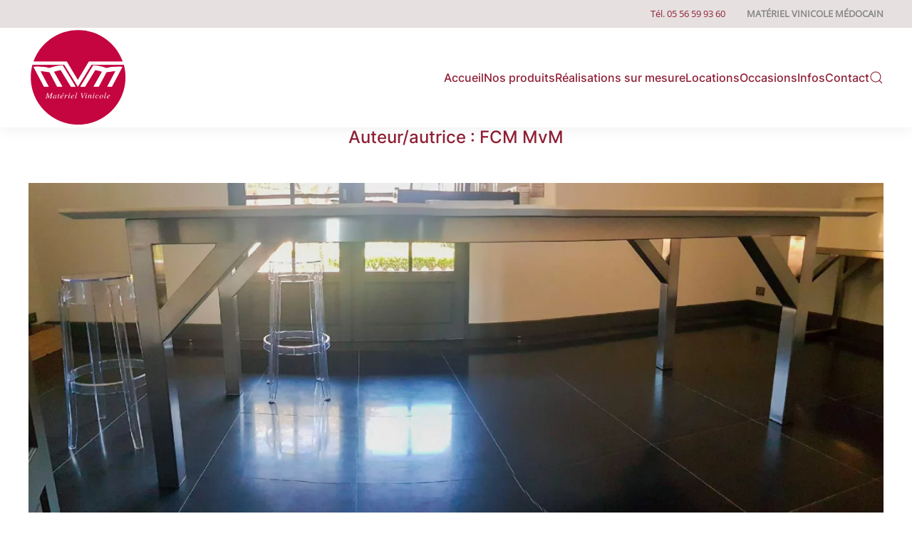

--- FILE ---
content_type: text/html; charset=UTF-8
request_url: https://mvm-materiel-vinicole.fr/author/fcm-mvm/
body_size: 11519
content:
<!DOCTYPE html>
<html lang="fr-FR">
    <head>
        <meta charset="UTF-8">
        <meta name="viewport" content="width=device-width, initial-scale=1">
        <link rel="icon" href="/wp-content/uploads/2022/02/favicon-mvm.png" sizes="any">
                <link rel="apple-touch-icon" href="/wp-content/uploads/2022/02/favicon-mvm.png">
                <meta name='robots' content='index, follow, max-image-preview:large, max-snippet:-1, max-video-preview:-1' />

	<!-- This site is optimized with the Yoast SEO plugin v26.8 - https://yoast.com/product/yoast-seo-wordpress/ -->
	<title>FCM MvM, auteur/autrice sur MVM - Matériel Vinicole Médocain - Chaudronnerie Inoxydable</title>
	<link rel="canonical" href="https://mvm-materiel-vinicole.fr/author/fcm-mvm/" />
	<meta property="og:locale" content="fr_FR" />
	<meta property="og:type" content="profile" />
	<meta property="og:title" content="FCM MvM, auteur/autrice sur MVM - Matériel Vinicole Médocain - Chaudronnerie Inoxydable" />
	<meta property="og:url" content="https://mvm-materiel-vinicole.fr/author/fcm-mvm/" />
	<meta property="og:site_name" content="MVM - Matériel Vinicole Médocain - Chaudronnerie Inoxydable" />
	<meta property="og:image" content="https://secure.gravatar.com/avatar/b0b3dba963fd725d0f3fc28ac76b63f2?s=500&d=mm&r=g" />
	<meta name="twitter:card" content="summary_large_image" />
	<script type="application/ld+json" class="yoast-schema-graph">{"@context":"https://schema.org","@graph":[{"@type":"ProfilePage","@id":"https://mvm-materiel-vinicole.fr/author/fcm-mvm/","url":"https://mvm-materiel-vinicole.fr/author/fcm-mvm/","name":"FCM MvM, auteur/autrice sur MVM - Matériel Vinicole Médocain - Chaudronnerie Inoxydable","isPartOf":{"@id":"https://mvm-materiel-vinicole.fr/#website"},"primaryImageOfPage":{"@id":"https://mvm-materiel-vinicole.fr/author/fcm-mvm/#primaryimage"},"image":{"@id":"https://mvm-materiel-vinicole.fr/author/fcm-mvm/#primaryimage"},"thumbnailUrl":"https://mvm-materiel-vinicole.fr/wp-content/uploads/2022/02/table-sur-mesure-mvm.jpg","breadcrumb":{"@id":"https://mvm-materiel-vinicole.fr/author/fcm-mvm/#breadcrumb"},"inLanguage":"fr-FR","potentialAction":[{"@type":"ReadAction","target":["https://mvm-materiel-vinicole.fr/author/fcm-mvm/"]}]},{"@type":"ImageObject","inLanguage":"fr-FR","@id":"https://mvm-materiel-vinicole.fr/author/fcm-mvm/#primaryimage","url":"https://mvm-materiel-vinicole.fr/wp-content/uploads/2022/02/table-sur-mesure-mvm.jpg","contentUrl":"https://mvm-materiel-vinicole.fr/wp-content/uploads/2022/02/table-sur-mesure-mvm.jpg","width":1990,"height":768},{"@type":"BreadcrumbList","@id":"https://mvm-materiel-vinicole.fr/author/fcm-mvm/#breadcrumb","itemListElement":[{"@type":"ListItem","position":1,"name":"Accueil","item":"https://mvm-materiel-vinicole.fr/"},{"@type":"ListItem","position":2,"name":"Archives pour FCM MvM"}]},{"@type":"WebSite","@id":"https://mvm-materiel-vinicole.fr/#website","url":"https://mvm-materiel-vinicole.fr/","name":"MVM - Matériel Vinicole Médocain - Chaudronnerie Inoxydable","description":"","publisher":{"@id":"https://mvm-materiel-vinicole.fr/#organization"},"potentialAction":[{"@type":"SearchAction","target":{"@type":"EntryPoint","urlTemplate":"https://mvm-materiel-vinicole.fr/?s={search_term_string}"},"query-input":{"@type":"PropertyValueSpecification","valueRequired":true,"valueName":"search_term_string"}}],"inLanguage":"fr-FR"},{"@type":"Organization","@id":"https://mvm-materiel-vinicole.fr/#organization","name":"mvm materiel vinicole","url":"https://mvm-materiel-vinicole.fr/","logo":{"@type":"ImageObject","inLanguage":"fr-FR","@id":"https://mvm-materiel-vinicole.fr/#/schema/logo/image/","url":"https://mvm-materiel-vinicole.fr/wp-content/uploads/2022/02/favicon-mvm.png","contentUrl":"https://mvm-materiel-vinicole.fr/wp-content/uploads/2022/02/favicon-mvm.png","width":272,"height":272,"caption":"mvm materiel vinicole"},"image":{"@id":"https://mvm-materiel-vinicole.fr/#/schema/logo/image/"}},{"@type":"Person","@id":"https://mvm-materiel-vinicole.fr/#/schema/person/9ff1259216345982c3b0552d1f7be985","name":"FCM MvM","sameAs":["https://fcm-graphic.fr/"],"mainEntityOfPage":{"@id":"https://mvm-materiel-vinicole.fr/author/fcm-mvm/"}}]}</script>
	<!-- / Yoast SEO plugin. -->


<link rel='dns-prefetch' href='//www.googletagmanager.com' />
<link rel="alternate" type="application/rss+xml" title="MVM - Matériel Vinicole Médocain - Chaudronnerie Inoxydable &raquo; Flux" href="https://mvm-materiel-vinicole.fr/feed/" />
<link rel="alternate" type="application/rss+xml" title="MVM - Matériel Vinicole Médocain - Chaudronnerie Inoxydable &raquo; Flux des commentaires" href="https://mvm-materiel-vinicole.fr/comments/feed/" />
<link rel="alternate" type="application/rss+xml" title="MVM - Matériel Vinicole Médocain - Chaudronnerie Inoxydable &raquo; Flux des articles écrits par FCM MvM" href="https://mvm-materiel-vinicole.fr/author/fcm-mvm/feed/" />
<style id='wp-img-auto-sizes-contain-inline-css' type='text/css'>
img:is([sizes=auto i],[sizes^="auto," i]){contain-intrinsic-size:3000px 1500px}
/*# sourceURL=wp-img-auto-sizes-contain-inline-css */
</style>
<style id='wp-emoji-styles-inline-css' type='text/css'>

	img.wp-smiley, img.emoji {
		display: inline !important;
		border: none !important;
		box-shadow: none !important;
		height: 1em !important;
		width: 1em !important;
		margin: 0 0.07em !important;
		vertical-align: -0.1em !important;
		background: none !important;
		padding: 0 !important;
	}
/*# sourceURL=wp-emoji-styles-inline-css */
</style>
<style id='wp-block-library-inline-css' type='text/css'>
:root{--wp-block-synced-color:#7a00df;--wp-block-synced-color--rgb:122,0,223;--wp-bound-block-color:var(--wp-block-synced-color);--wp-editor-canvas-background:#ddd;--wp-admin-theme-color:#007cba;--wp-admin-theme-color--rgb:0,124,186;--wp-admin-theme-color-darker-10:#006ba1;--wp-admin-theme-color-darker-10--rgb:0,107,160.5;--wp-admin-theme-color-darker-20:#005a87;--wp-admin-theme-color-darker-20--rgb:0,90,135;--wp-admin-border-width-focus:2px}@media (min-resolution:192dpi){:root{--wp-admin-border-width-focus:1.5px}}.wp-element-button{cursor:pointer}:root .has-very-light-gray-background-color{background-color:#eee}:root .has-very-dark-gray-background-color{background-color:#313131}:root .has-very-light-gray-color{color:#eee}:root .has-very-dark-gray-color{color:#313131}:root .has-vivid-green-cyan-to-vivid-cyan-blue-gradient-background{background:linear-gradient(135deg,#00d084,#0693e3)}:root .has-purple-crush-gradient-background{background:linear-gradient(135deg,#34e2e4,#4721fb 50%,#ab1dfe)}:root .has-hazy-dawn-gradient-background{background:linear-gradient(135deg,#faaca8,#dad0ec)}:root .has-subdued-olive-gradient-background{background:linear-gradient(135deg,#fafae1,#67a671)}:root .has-atomic-cream-gradient-background{background:linear-gradient(135deg,#fdd79a,#004a59)}:root .has-nightshade-gradient-background{background:linear-gradient(135deg,#330968,#31cdcf)}:root .has-midnight-gradient-background{background:linear-gradient(135deg,#020381,#2874fc)}:root{--wp--preset--font-size--normal:16px;--wp--preset--font-size--huge:42px}.has-regular-font-size{font-size:1em}.has-larger-font-size{font-size:2.625em}.has-normal-font-size{font-size:var(--wp--preset--font-size--normal)}.has-huge-font-size{font-size:var(--wp--preset--font-size--huge)}.has-text-align-center{text-align:center}.has-text-align-left{text-align:left}.has-text-align-right{text-align:right}.has-fit-text{white-space:nowrap!important}#end-resizable-editor-section{display:none}.aligncenter{clear:both}.items-justified-left{justify-content:flex-start}.items-justified-center{justify-content:center}.items-justified-right{justify-content:flex-end}.items-justified-space-between{justify-content:space-between}.screen-reader-text{border:0;clip-path:inset(50%);height:1px;margin:-1px;overflow:hidden;padding:0;position:absolute;width:1px;word-wrap:normal!important}.screen-reader-text:focus{background-color:#ddd;clip-path:none;color:#444;display:block;font-size:1em;height:auto;left:5px;line-height:normal;padding:15px 23px 14px;text-decoration:none;top:5px;width:auto;z-index:100000}html :where(.has-border-color){border-style:solid}html :where([style*=border-top-color]){border-top-style:solid}html :where([style*=border-right-color]){border-right-style:solid}html :where([style*=border-bottom-color]){border-bottom-style:solid}html :where([style*=border-left-color]){border-left-style:solid}html :where([style*=border-width]){border-style:solid}html :where([style*=border-top-width]){border-top-style:solid}html :where([style*=border-right-width]){border-right-style:solid}html :where([style*=border-bottom-width]){border-bottom-style:solid}html :where([style*=border-left-width]){border-left-style:solid}html :where(img[class*=wp-image-]){height:auto;max-width:100%}:where(figure){margin:0 0 1em}html :where(.is-position-sticky){--wp-admin--admin-bar--position-offset:var(--wp-admin--admin-bar--height,0px)}@media screen and (max-width:600px){html :where(.is-position-sticky){--wp-admin--admin-bar--position-offset:0px}}

/*# sourceURL=wp-block-library-inline-css */
</style><style id='global-styles-inline-css' type='text/css'>
:root{--wp--preset--aspect-ratio--square: 1;--wp--preset--aspect-ratio--4-3: 4/3;--wp--preset--aspect-ratio--3-4: 3/4;--wp--preset--aspect-ratio--3-2: 3/2;--wp--preset--aspect-ratio--2-3: 2/3;--wp--preset--aspect-ratio--16-9: 16/9;--wp--preset--aspect-ratio--9-16: 9/16;--wp--preset--color--black: #000000;--wp--preset--color--cyan-bluish-gray: #abb8c3;--wp--preset--color--white: #ffffff;--wp--preset--color--pale-pink: #f78da7;--wp--preset--color--vivid-red: #cf2e2e;--wp--preset--color--luminous-vivid-orange: #ff6900;--wp--preset--color--luminous-vivid-amber: #fcb900;--wp--preset--color--light-green-cyan: #7bdcb5;--wp--preset--color--vivid-green-cyan: #00d084;--wp--preset--color--pale-cyan-blue: #8ed1fc;--wp--preset--color--vivid-cyan-blue: #0693e3;--wp--preset--color--vivid-purple: #9b51e0;--wp--preset--gradient--vivid-cyan-blue-to-vivid-purple: linear-gradient(135deg,rgb(6,147,227) 0%,rgb(155,81,224) 100%);--wp--preset--gradient--light-green-cyan-to-vivid-green-cyan: linear-gradient(135deg,rgb(122,220,180) 0%,rgb(0,208,130) 100%);--wp--preset--gradient--luminous-vivid-amber-to-luminous-vivid-orange: linear-gradient(135deg,rgb(252,185,0) 0%,rgb(255,105,0) 100%);--wp--preset--gradient--luminous-vivid-orange-to-vivid-red: linear-gradient(135deg,rgb(255,105,0) 0%,rgb(207,46,46) 100%);--wp--preset--gradient--very-light-gray-to-cyan-bluish-gray: linear-gradient(135deg,rgb(238,238,238) 0%,rgb(169,184,195) 100%);--wp--preset--gradient--cool-to-warm-spectrum: linear-gradient(135deg,rgb(74,234,220) 0%,rgb(151,120,209) 20%,rgb(207,42,186) 40%,rgb(238,44,130) 60%,rgb(251,105,98) 80%,rgb(254,248,76) 100%);--wp--preset--gradient--blush-light-purple: linear-gradient(135deg,rgb(255,206,236) 0%,rgb(152,150,240) 100%);--wp--preset--gradient--blush-bordeaux: linear-gradient(135deg,rgb(254,205,165) 0%,rgb(254,45,45) 50%,rgb(107,0,62) 100%);--wp--preset--gradient--luminous-dusk: linear-gradient(135deg,rgb(255,203,112) 0%,rgb(199,81,192) 50%,rgb(65,88,208) 100%);--wp--preset--gradient--pale-ocean: linear-gradient(135deg,rgb(255,245,203) 0%,rgb(182,227,212) 50%,rgb(51,167,181) 100%);--wp--preset--gradient--electric-grass: linear-gradient(135deg,rgb(202,248,128) 0%,rgb(113,206,126) 100%);--wp--preset--gradient--midnight: linear-gradient(135deg,rgb(2,3,129) 0%,rgb(40,116,252) 100%);--wp--preset--font-size--small: 13px;--wp--preset--font-size--medium: 20px;--wp--preset--font-size--large: 36px;--wp--preset--font-size--x-large: 42px;--wp--preset--spacing--20: 0.44rem;--wp--preset--spacing--30: 0.67rem;--wp--preset--spacing--40: 1rem;--wp--preset--spacing--50: 1.5rem;--wp--preset--spacing--60: 2.25rem;--wp--preset--spacing--70: 3.38rem;--wp--preset--spacing--80: 5.06rem;--wp--preset--shadow--natural: 6px 6px 9px rgba(0, 0, 0, 0.2);--wp--preset--shadow--deep: 12px 12px 50px rgba(0, 0, 0, 0.4);--wp--preset--shadow--sharp: 6px 6px 0px rgba(0, 0, 0, 0.2);--wp--preset--shadow--outlined: 6px 6px 0px -3px rgb(255, 255, 255), 6px 6px rgb(0, 0, 0);--wp--preset--shadow--crisp: 6px 6px 0px rgb(0, 0, 0);}:where(.is-layout-flex){gap: 0.5em;}:where(.is-layout-grid){gap: 0.5em;}body .is-layout-flex{display: flex;}.is-layout-flex{flex-wrap: wrap;align-items: center;}.is-layout-flex > :is(*, div){margin: 0;}body .is-layout-grid{display: grid;}.is-layout-grid > :is(*, div){margin: 0;}:where(.wp-block-columns.is-layout-flex){gap: 2em;}:where(.wp-block-columns.is-layout-grid){gap: 2em;}:where(.wp-block-post-template.is-layout-flex){gap: 1.25em;}:where(.wp-block-post-template.is-layout-grid){gap: 1.25em;}.has-black-color{color: var(--wp--preset--color--black) !important;}.has-cyan-bluish-gray-color{color: var(--wp--preset--color--cyan-bluish-gray) !important;}.has-white-color{color: var(--wp--preset--color--white) !important;}.has-pale-pink-color{color: var(--wp--preset--color--pale-pink) !important;}.has-vivid-red-color{color: var(--wp--preset--color--vivid-red) !important;}.has-luminous-vivid-orange-color{color: var(--wp--preset--color--luminous-vivid-orange) !important;}.has-luminous-vivid-amber-color{color: var(--wp--preset--color--luminous-vivid-amber) !important;}.has-light-green-cyan-color{color: var(--wp--preset--color--light-green-cyan) !important;}.has-vivid-green-cyan-color{color: var(--wp--preset--color--vivid-green-cyan) !important;}.has-pale-cyan-blue-color{color: var(--wp--preset--color--pale-cyan-blue) !important;}.has-vivid-cyan-blue-color{color: var(--wp--preset--color--vivid-cyan-blue) !important;}.has-vivid-purple-color{color: var(--wp--preset--color--vivid-purple) !important;}.has-black-background-color{background-color: var(--wp--preset--color--black) !important;}.has-cyan-bluish-gray-background-color{background-color: var(--wp--preset--color--cyan-bluish-gray) !important;}.has-white-background-color{background-color: var(--wp--preset--color--white) !important;}.has-pale-pink-background-color{background-color: var(--wp--preset--color--pale-pink) !important;}.has-vivid-red-background-color{background-color: var(--wp--preset--color--vivid-red) !important;}.has-luminous-vivid-orange-background-color{background-color: var(--wp--preset--color--luminous-vivid-orange) !important;}.has-luminous-vivid-amber-background-color{background-color: var(--wp--preset--color--luminous-vivid-amber) !important;}.has-light-green-cyan-background-color{background-color: var(--wp--preset--color--light-green-cyan) !important;}.has-vivid-green-cyan-background-color{background-color: var(--wp--preset--color--vivid-green-cyan) !important;}.has-pale-cyan-blue-background-color{background-color: var(--wp--preset--color--pale-cyan-blue) !important;}.has-vivid-cyan-blue-background-color{background-color: var(--wp--preset--color--vivid-cyan-blue) !important;}.has-vivid-purple-background-color{background-color: var(--wp--preset--color--vivid-purple) !important;}.has-black-border-color{border-color: var(--wp--preset--color--black) !important;}.has-cyan-bluish-gray-border-color{border-color: var(--wp--preset--color--cyan-bluish-gray) !important;}.has-white-border-color{border-color: var(--wp--preset--color--white) !important;}.has-pale-pink-border-color{border-color: var(--wp--preset--color--pale-pink) !important;}.has-vivid-red-border-color{border-color: var(--wp--preset--color--vivid-red) !important;}.has-luminous-vivid-orange-border-color{border-color: var(--wp--preset--color--luminous-vivid-orange) !important;}.has-luminous-vivid-amber-border-color{border-color: var(--wp--preset--color--luminous-vivid-amber) !important;}.has-light-green-cyan-border-color{border-color: var(--wp--preset--color--light-green-cyan) !important;}.has-vivid-green-cyan-border-color{border-color: var(--wp--preset--color--vivid-green-cyan) !important;}.has-pale-cyan-blue-border-color{border-color: var(--wp--preset--color--pale-cyan-blue) !important;}.has-vivid-cyan-blue-border-color{border-color: var(--wp--preset--color--vivid-cyan-blue) !important;}.has-vivid-purple-border-color{border-color: var(--wp--preset--color--vivid-purple) !important;}.has-vivid-cyan-blue-to-vivid-purple-gradient-background{background: var(--wp--preset--gradient--vivid-cyan-blue-to-vivid-purple) !important;}.has-light-green-cyan-to-vivid-green-cyan-gradient-background{background: var(--wp--preset--gradient--light-green-cyan-to-vivid-green-cyan) !important;}.has-luminous-vivid-amber-to-luminous-vivid-orange-gradient-background{background: var(--wp--preset--gradient--luminous-vivid-amber-to-luminous-vivid-orange) !important;}.has-luminous-vivid-orange-to-vivid-red-gradient-background{background: var(--wp--preset--gradient--luminous-vivid-orange-to-vivid-red) !important;}.has-very-light-gray-to-cyan-bluish-gray-gradient-background{background: var(--wp--preset--gradient--very-light-gray-to-cyan-bluish-gray) !important;}.has-cool-to-warm-spectrum-gradient-background{background: var(--wp--preset--gradient--cool-to-warm-spectrum) !important;}.has-blush-light-purple-gradient-background{background: var(--wp--preset--gradient--blush-light-purple) !important;}.has-blush-bordeaux-gradient-background{background: var(--wp--preset--gradient--blush-bordeaux) !important;}.has-luminous-dusk-gradient-background{background: var(--wp--preset--gradient--luminous-dusk) !important;}.has-pale-ocean-gradient-background{background: var(--wp--preset--gradient--pale-ocean) !important;}.has-electric-grass-gradient-background{background: var(--wp--preset--gradient--electric-grass) !important;}.has-midnight-gradient-background{background: var(--wp--preset--gradient--midnight) !important;}.has-small-font-size{font-size: var(--wp--preset--font-size--small) !important;}.has-medium-font-size{font-size: var(--wp--preset--font-size--medium) !important;}.has-large-font-size{font-size: var(--wp--preset--font-size--large) !important;}.has-x-large-font-size{font-size: var(--wp--preset--font-size--x-large) !important;}
/*# sourceURL=global-styles-inline-css */
</style>

<style id='classic-theme-styles-inline-css' type='text/css'>
/*! This file is auto-generated */
.wp-block-button__link{color:#fff;background-color:#32373c;border-radius:9999px;box-shadow:none;text-decoration:none;padding:calc(.667em + 2px) calc(1.333em + 2px);font-size:1.125em}.wp-block-file__button{background:#32373c;color:#fff;text-decoration:none}
/*# sourceURL=/wp-includes/css/classic-themes.min.css */
</style>
<link href="https://mvm-materiel-vinicole.fr/wp-content/themes/yootheme/css/theme.1.css?ver=1753768194" rel="stylesheet">
<link href="https://mvm-materiel-vinicole.fr/wp-content/themes/yootheme/css/theme.update.css?ver=4.3.5" rel="stylesheet">
<script type="text/javascript" src="https://mvm-materiel-vinicole.fr/wp-includes/js/jquery/jquery.min.js?ver=3.7.1" id="jquery-core-js"></script>
<script type="text/javascript" src="https://mvm-materiel-vinicole.fr/wp-includes/js/jquery/jquery-migrate.min.js?ver=3.4.1" id="jquery-migrate-js"></script>
<script type="text/javascript" id="anc-6310-ajax-script-js-extra">
/* <![CDATA[ */
var anc_6310_ajax_object = {"anc_6310_ajax_url":"https://mvm-materiel-vinicole.fr/wp-admin/admin-ajax.php"};
//# sourceURL=anc-6310-ajax-script-js-extra
/* ]]> */
</script>
<script type="text/javascript" src="https://mvm-materiel-vinicole.fr/wp-content/plugins/animated-number-counters/assets/js/ajaxdata.js?ver=ec05f8f709d188da64e52ad86ada8737" id="anc-6310-ajax-script-js"></script>
<script type="text/javascript" src="https://mvm-materiel-vinicole.fr/wp-content/plugins/animated-number-counters/assets/js/jquery.counterup.js?ver=ec05f8f709d188da64e52ad86ada8737" id="anc-6310-counterup-js"></script>
<script type="text/javascript" src="https://mvm-materiel-vinicole.fr/wp-content/plugins/animated-number-counters/assets/js/anc-6310-output.js?ver=ec05f8f709d188da64e52ad86ada8737" id="anc-6310-output-js"></script>

<!-- Extrait de code de la balise Google (gtag.js) ajouté par Site Kit -->
<!-- Extrait Google Analytics ajouté par Site Kit -->
<script type="text/javascript" src="https://www.googletagmanager.com/gtag/js?id=G-7LX125Q8B7" id="google_gtagjs-js" async></script>
<script type="text/javascript" id="google_gtagjs-js-after">
/* <![CDATA[ */
window.dataLayer = window.dataLayer || [];function gtag(){dataLayer.push(arguments);}
gtag("set","linker",{"domains":["mvm-materiel-vinicole.fr"]});
gtag("js", new Date());
gtag("set", "developer_id.dZTNiMT", true);
gtag("config", "G-7LX125Q8B7");
//# sourceURL=google_gtagjs-js-after
/* ]]> */
</script>
<link rel="https://api.w.org/" href="https://mvm-materiel-vinicole.fr/wp-json/" /><link rel="alternate" title="JSON" type="application/json" href="https://mvm-materiel-vinicole.fr/wp-json/wp/v2/users/1" /><link rel="EditURI" type="application/rsd+xml" title="RSD" href="https://mvm-materiel-vinicole.fr/xmlrpc.php?rsd" />

<meta name="generator" content="Site Kit by Google 1.170.0" /><script src="https://mvm-materiel-vinicole.fr/wp-content/themes/yootheme/packages/theme-analytics/app/analytics.min.js?ver=4.3.5" defer></script>
<script src="https://mvm-materiel-vinicole.fr/wp-content/themes/yootheme/packages/theme-cookie/app/cookie.min.js?ver=4.3.5" defer></script>
<script src="https://mvm-materiel-vinicole.fr/wp-content/themes/yootheme/vendor/assets/uikit/dist/js/uikit.min.js?ver=4.3.5"></script>
<script src="https://mvm-materiel-vinicole.fr/wp-content/themes/yootheme/vendor/assets/uikit/dist/js/uikit-icons-union-dental.min.js?ver=4.3.5"></script>
<script src="https://mvm-materiel-vinicole.fr/wp-content/themes/yootheme/js/theme.js?ver=4.3.5"></script>
<script>window.yootheme ||= {}; var $theme = yootheme.theme = {"i18n":{"close":{"label":"Close"},"totop":{"label":"Back to top"},"marker":{"label":"Open"},"navbarToggleIcon":{"label":"Open menu"},"paginationPrevious":{"label":"Previous page"},"paginationNext":{"label":"Next page"},"searchIcon":{"toggle":"Open Search","submit":"Submit Search"},"slider":{"next":"Next slide","previous":"Previous slide","slideX":"Slide %s","slideLabel":"%s of %s"},"slideshow":{"next":"Next slide","previous":"Previous slide","slideX":"Slide %s","slideLabel":"%s of %s"},"lightboxPanel":{"next":"Next slide","previous":"Previous slide","slideLabel":"%s of %s","close":"Close"}},"google_analytics":"G-7LX125Q8B7","google_analytics_anonymize":"","cookie":{"mode":"consent","template":"<div class=\"tm-cookie-banner uk-section uk-section-xsmall uk-section-muted uk-position-bottom uk-position-fixed\">\n        <div class=\"uk-container uk-container-expand uk-text-center\">\n\n            <p>En naviguant sur notre site internet, vous acceptez l'utilisation de cookie comme d\u00e9crit dans nos mentions l\u00e9gales.<\/p>\n                            <button type=\"button\" class=\"js-accept uk-button uk-button-default uk-margin-small-left\" data-uk-toggle=\"target: !.uk-section; animation: true\">Ok, j'accepte<\/button>\n            \n                        <button type=\"button\" class=\"js-reject uk-button uk-button-default uk-margin-small-left\" data-uk-toggle=\"target: !.uk-section; animation: true\">Non merci<\/button>\n            \n        <\/div>\n    <\/div>","position":"bottom"}};</script>
<link rel="icon" href="/wp-content/uploads/2022/02/favicon-mvm.png" sizes="any">
<link rel="apple-touch-icon" href="/wp-content/uploads/2022/02/favicon-mvm.png">
    </head>
    <body class="archive author author-fcm-mvm author-1 wp-theme-yootheme wp-child-theme-mvm ">

        
        <div class="uk-hidden-visually uk-notification uk-notification-top-left uk-width-auto">
            <div class="uk-notification-message">
                <a href="#tm-main">Skip to main content</a>
            </div>
        </div>

        
        
        <div class="tm-page">

                        


<header class="tm-header-mobile uk-hidden@m">


    
        <div class="uk-navbar-container">

            <div class="uk-container uk-container-expand">
                <nav class="uk-navbar" uk-navbar="{&quot;align&quot;:&quot;left&quot;,&quot;container&quot;:&quot;.tm-header-mobile&quot;,&quot;boundary&quot;:&quot;.tm-header-mobile .uk-navbar-container&quot;}">

                    
                                        <div class="uk-navbar-center">

                                                    <a href="https://mvm-materiel-vinicole.fr/" aria-label="Retourner à l'accueil" class="uk-logo uk-navbar-item">
    <img alt loading="eager" width="140" src="/wp-content/uploads/2022/02/logo-mvm-materiel-vinicole.svg"></a>                        
                        
                    </div>
                    
                                        <div class="uk-navbar-right">

                        
                        <a uk-toggle href="#tm-dialog-mobile" class="uk-navbar-toggle">

        
        <div uk-navbar-toggle-icon></div>

        
    </a>
                    </div>
                    
                </nav>
            </div>

        </div>

    



    
        <div id="tm-dialog-mobile" class="uk-modal-full" uk-modal>
        <div class="uk-modal-dialog uk-flex">

                        <button class="uk-modal-close-full uk-close-large" type="button" uk-close uk-toggle="cls: uk-modal-close-full uk-close-large uk-modal-close-default; mode: media; media: @s"></button>
            
            <div class="uk-modal-body uk-padding-large uk-margin-auto uk-flex uk-flex-column uk-box-sizing-content uk-width-auto@s" uk-height-viewport uk-toggle="{&quot;cls&quot;:&quot;uk-padding-large&quot;,&quot;mode&quot;:&quot;media&quot;,&quot;media&quot;:&quot;@s&quot;}">

                                <div class="uk-margin-auto-bottom">
                    
<div class="uk-grid uk-child-width-1-1" uk-grid>    <div>
<div class="uk-panel widget widget_nav_menu" id="nav_menu-2">

    
    
<ul class="uk-nav uk-nav-default uk-nav-divider uk-nav-accordion" uk-nav="targets: &gt; .js-accordion">
    
	<li class="menu-item menu-item-type-post_type menu-item-object-page menu-item-home"><a href="https://mvm-materiel-vinicole.fr/"> Accueil</a></li>
	<li class="menu-item menu-item-type-custom menu-item-object-custom menu-item-has-children js-accordion uk-parent"><a href> Nos produits <span uk-nav-parent-icon></span></a>
	<ul class="uk-nav-sub">

		<li class="menu-item menu-item-type-post_type menu-item-object-page"><a href="https://mvm-materiel-vinicole.fr/cuves-et-passerelles-inox-garde-vin-tuyauterie/"> Cuves et Passerelles inox / Garde vin / Tuyauterie</a></li>
		<li class="menu-item menu-item-type-post_type menu-item-object-page"><a href="https://mvm-materiel-vinicole.fr/equipements-cuves-raccords-inox/"> Équipements Cuves / Raccords inox</a></li>
		<li class="menu-item menu-item-type-post_type menu-item-object-page"><a href="https://mvm-materiel-vinicole.fr/equipements-cuves-ciment-foudre/"> Équipements Cuves ciment / Foudre</a></li>
		<li class="menu-item menu-item-type-post_type menu-item-object-page"><a href="https://mvm-materiel-vinicole.fr/tuyaux-et-pompes/"> Tuyaux et Pompes</a></li>
		<li class="menu-item menu-item-type-post_type menu-item-object-page"><a href="https://mvm-materiel-vinicole.fr/accessoires-a-barriques/"> Accessoires à Barriques</a></li>
		<li class="menu-item menu-item-type-post_type menu-item-object-page"><a href="https://mvm-materiel-vinicole.fr/oenologie-et-laboratoire/"> Oenologie et Laboratoire</a></li>
		<li class="menu-item menu-item-type-post_type menu-item-object-page"><a href="https://mvm-materiel-vinicole.fr/hygiene-et-entretien/"> Hygiène et Entretien</a></li>
		<li class="menu-item menu-item-type-post_type menu-item-object-page"><a href="https://mvm-materiel-vinicole.fr/peinture-electricite-emballage/"> Peinture / Electricité / Emballage</a></li>
		<li class="menu-item menu-item-type-post_type menu-item-object-page"><a href="https://mvm-materiel-vinicole.fr/equipements-protection-individuelle/"> Équipements Protection Individuelle</a></li>
		<li class="menu-item menu-item-type-post_type menu-item-object-page"><a href="https://mvm-materiel-vinicole.fr/outillage-visserie/"> Outillage Visserie</a></li>
		<li class="menu-item menu-item-type-post_type menu-item-object-page"><a href="https://mvm-materiel-vinicole.fr/divers/"> Divers</a></li></ul></li>
	<li class="menu-item menu-item-type-post_type menu-item-object-page"><a href="https://mvm-materiel-vinicole.fr/realisations-sur-mesure/"> Réalisations sur mesure</a></li>
	<li class="menu-item menu-item-type-post_type menu-item-object-page"><a href="https://mvm-materiel-vinicole.fr/locations/"> Locations</a></li>
	<li class="menu-item menu-item-type-post_type menu-item-object-page"><a href="https://mvm-materiel-vinicole.fr/occasions/"> Occasions</a></li>
	<li class="menu-item menu-item-type-post_type menu-item-object-page"><a href="https://mvm-materiel-vinicole.fr/infos/"> Infos</a></li>
	<li class="menu-item menu-item-type-post_type menu-item-object-page"><a href="https://mvm-materiel-vinicole.fr/contact/"> Contact</a></li></ul>

</div>
</div>    <div>
<div class="uk-panel widget widget_search" id="search-3">

    
    

    <form id="search-0" action="https://mvm-materiel-vinicole.fr" method="get" role="search" class="uk-search uk-search-default uk-width-1-1"><span uk-search-icon></span><input name="s" placeholder="Rechercher" required aria-label="Rechercher" type="search" class="uk-search-input"></form>






</div>
</div></div>                </div>
                
                
            </div>

        </div>
    </div>
    
    

</header>


<div class="tm-toolbar tm-toolbar-default uk-visible@m">
    <div class="uk-container uk-flex uk-flex-middle">

        
                <div class="uk-margin-auto-left">
            <div class="uk-grid-medium uk-child-width-auto uk-flex-middle" uk-grid="margin: uk-margin-small-top">
                <div>
<div class="uk-panel widget widget_text" id="text-3">

    
    			<div class="uk-panel textwidget"><a class="uk-button-text" href="tel:0556599360">Tél. 05 56 59 93 60</a></div>
		
</div>
</div><div>
<div class="uk-panel widget widget_text" id="text-4">

    
    			<div class="uk-panel textwidget"><strong>MATÉRIEL VINICOLE MÉDOCAIN</strong></div>
		
</div>
</div>            </div>
        </div>
        
    </div>
</div>

<header class="tm-header uk-visible@m">



        <div uk-sticky media="@m" show-on-up animation="uk-animation-slide-top" cls-active="uk-navbar-sticky" sel-target=".uk-navbar-container">
    
        <div class="uk-navbar-container">

            <div class="uk-container uk-container-large">
                <nav class="uk-navbar" uk-navbar="{&quot;align&quot;:&quot;left&quot;,&quot;container&quot;:&quot;.tm-header &gt; [uk-sticky]&quot;,&quot;boundary&quot;:&quot;.tm-header .uk-navbar-container&quot;}">

                                        <div class="uk-navbar-left">

                                                    <a href="https://mvm-materiel-vinicole.fr/" aria-label="Retourner à l'accueil" class="uk-logo uk-navbar-item">
    <img alt loading="eager" width="140" src="/wp-content/uploads/2022/02/logo-mvm-materiel-vinicole.svg"></a>                        
                        
                        
                    </div>
                    
                    
                                        <div class="uk-navbar-right">

                                                    
<ul class="uk-navbar-nav">
    
	<li class="menu-item menu-item-type-post_type menu-item-object-page menu-item-home"><a href="https://mvm-materiel-vinicole.fr/"> Accueil</a></li>
	<li class="menu-item menu-item-type-custom menu-item-object-custom menu-item-has-children uk-parent"><a role="button"> Nos produits</a>
	<div class="uk-navbar-dropdown" mode="hover" pos="bottom-left"><div><ul class="uk-nav uk-navbar-dropdown-nav">

		<li class="menu-item menu-item-type-post_type menu-item-object-page"><a href="https://mvm-materiel-vinicole.fr/cuves-et-passerelles-inox-garde-vin-tuyauterie/"> Cuves et Passerelles inox / Garde vin / Tuyauterie</a></li>
		<li class="menu-item menu-item-type-post_type menu-item-object-page"><a href="https://mvm-materiel-vinicole.fr/equipements-cuves-raccords-inox/"> Équipements Cuves / Raccords inox</a></li>
		<li class="menu-item menu-item-type-post_type menu-item-object-page"><a href="https://mvm-materiel-vinicole.fr/equipements-cuves-ciment-foudre/"> Équipements Cuves ciment / Foudre</a></li>
		<li class="menu-item menu-item-type-post_type menu-item-object-page"><a href="https://mvm-materiel-vinicole.fr/tuyaux-et-pompes/"> Tuyaux et Pompes</a></li>
		<li class="menu-item menu-item-type-post_type menu-item-object-page"><a href="https://mvm-materiel-vinicole.fr/accessoires-a-barriques/"> Accessoires à Barriques</a></li>
		<li class="menu-item menu-item-type-post_type menu-item-object-page"><a href="https://mvm-materiel-vinicole.fr/oenologie-et-laboratoire/"> Oenologie et Laboratoire</a></li>
		<li class="menu-item menu-item-type-post_type menu-item-object-page"><a href="https://mvm-materiel-vinicole.fr/hygiene-et-entretien/"> Hygiène et Entretien</a></li>
		<li class="menu-item menu-item-type-post_type menu-item-object-page"><a href="https://mvm-materiel-vinicole.fr/peinture-electricite-emballage/"> Peinture / Electricité / Emballage</a></li>
		<li class="menu-item menu-item-type-post_type menu-item-object-page"><a href="https://mvm-materiel-vinicole.fr/equipements-protection-individuelle/"> Équipements Protection Individuelle</a></li>
		<li class="menu-item menu-item-type-post_type menu-item-object-page"><a href="https://mvm-materiel-vinicole.fr/outillage-visserie/"> Outillage Visserie</a></li>
		<li class="menu-item menu-item-type-post_type menu-item-object-page"><a href="https://mvm-materiel-vinicole.fr/divers/"> Divers</a></li></ul></div></div></li>
	<li class="menu-item menu-item-type-post_type menu-item-object-page"><a href="https://mvm-materiel-vinicole.fr/realisations-sur-mesure/"> Réalisations sur mesure</a></li>
	<li class="menu-item menu-item-type-post_type menu-item-object-page"><a href="https://mvm-materiel-vinicole.fr/locations/"> Locations</a></li>
	<li class="menu-item menu-item-type-post_type menu-item-object-page"><a href="https://mvm-materiel-vinicole.fr/occasions/"> Occasions</a></li>
	<li class="menu-item menu-item-type-post_type menu-item-object-page"><a href="https://mvm-materiel-vinicole.fr/infos/"> Infos</a></li>
	<li class="menu-item menu-item-type-post_type menu-item-object-page"><a href="https://mvm-materiel-vinicole.fr/contact/"> Contact</a></li></ul>
                        
                                                    

    <a class="uk-navbar-toggle" href="#search-1-modal" uk-search-icon uk-toggle></a>

    <div id="search-1-modal" class="uk-modal-full" uk-modal="container: true">
        <div class="uk-modal-dialog uk-flex uk-flex-center uk-flex-middle" uk-height-viewport>
            <button class="uk-modal-close-full uk-close-large" type="button" uk-close uk-toggle="cls: uk-modal-close-full uk-close-large uk-modal-close-default; mode: media; media: @s"></button>
            <div class="uk-search uk-search-large">
                <form id="search-1" action="https://mvm-materiel-vinicole.fr" method="get" role="search" class="uk-search uk-search-large"><input name="s" placeholder="Rechercher" required aria-label="Rechercher" type="search" class="uk-search-input uk-text-center" autofocus></form>            </div>
        </div>
    </div>






                        
                    </div>
                    
                </nav>
            </div>

        </div>

        </div>
    







</header>

            
            
            <main id="tm-main"  class="tm-main uk-section uk-section-default" uk-height-viewport="expand: true">

                                <div class="uk-container">

                    
                            
                

    
        <h1 class="uk-margin-medium-bottom uk-text-center uk-h3">Auteur/autrice : <span>FCM MvM</span></h1>

        
    
    <div uk-grid class="uk-child-width-1-1 uk-grid-row-large">
                <div>
<article id="post-1463" class="uk-article post-1463 post type-post status-publish format-standard has-post-thumbnail hentry category-realisations" typeof="Article" vocab="https://schema.org/">

    <meta property="name" content="Table inox sur-mesure">
    <meta property="author" typeof="Person" content="FCM MvM">
    <meta property="dateModified" content="2022-06-20T07:59:08+02:00">
    <meta class="uk-margin-remove-adjacent" property="datePublished" content="2022-02-18T10:55:30+02:00">

        
            <div class="uk-text-center uk-margin-top" property="image" typeof="ImageObject">
            <meta property="url" content="https://mvm-materiel-vinicole.fr/wp-content/uploads/2022/02/table-sur-mesure-mvm.jpg">
                            <a href="https://mvm-materiel-vinicole.fr/table-inox-sur-mesure/"><picture>
<source type="image/webp" srcset="/wp-content/themes/yootheme/cache/78/table-sur-mesure-mvm-78c236a5.webp 768w, /wp-content/themes/yootheme/cache/68/table-sur-mesure-mvm-68183e40.webp 1024w, /wp-content/themes/yootheme/cache/19/table-sur-mesure-mvm-1944a57c.webp 1366w, /wp-content/themes/yootheme/cache/e3/table-sur-mesure-mvm-e39a6ce9.webp 1600w, /wp-content/themes/yootheme/cache/38/table-sur-mesure-mvm-386cfbfc.webp 1920w, /wp-content/themes/yootheme/cache/ea/table-sur-mesure-mvm-eaf053f6.webp 1990w" sizes="(min-width: 1990px) 1990px">
<img loading="lazy" alt src="/wp-content/themes/yootheme/cache/7c/table-sur-mesure-mvm-7c020790.jpeg" width="1990" height="768">
</picture></a>
                    </div>
    
        
        <div class="uk-container uk-container-small">
    
        
        <h2 property="headline" class="uk-margin-large-top uk-margin-remove-bottom uk-text-center uk-article-title"><a class="uk-link-reset" href="https://mvm-materiel-vinicole.fr/table-inox-sur-mesure/">Table inox sur-mesure</a></h2>
                            <p class="uk-margin-top uk-margin-remove-bottom uk-article-meta uk-text-center">
                Écrit par <a href="https://mvm-materiel-vinicole.fr/author/fcm-mvm/">FCM MvM</a> le <time datetime="2022-02-18T10:55:30+02:00">février 18, 2022</time>.                Publié dans <a href="https://mvm-materiel-vinicole.fr/category/realisations/" rel="category tag">Réalisations</a>.                <a href="https://mvm-materiel-vinicole.fr/table-inox-sur-mesure/#comments">112 commentaires <span class="screen-reader-text"> sur Table inox sur-mesure</span></a>            </p>
                
        
        
        
        
                <p class="uk-text-center uk-margin-medium">
            <a class="uk-button uk-button-text" href="https://mvm-materiel-vinicole.fr/table-inox-sur-mesure/">Lire la suite</a>
        </p>
        
        
        
        </div>
    
</article>
</div>
                <div>
<article id="post-1415" class="uk-article post-1415 post type-post status-publish format-standard has-post-thumbnail hentry category-realisations" typeof="Article" vocab="https://schema.org/">

    <meta property="name" content="Portail sur-mesure">
    <meta property="author" typeof="Person" content="FCM MvM">
    <meta property="dateModified" content="2022-06-20T07:59:35+02:00">
    <meta class="uk-margin-remove-adjacent" property="datePublished" content="2022-02-17T17:07:02+02:00">

        
            <div class="uk-text-center uk-margin-top" property="image" typeof="ImageObject">
            <meta property="url" content="https://mvm-materiel-vinicole.fr/wp-content/uploads/2022/02/portail-sur-mesure-mvm.jpg">
                            <a href="https://mvm-materiel-vinicole.fr/portail-sur-mesure/"><picture>
<source type="image/webp" srcset="/wp-content/themes/yootheme/cache/f3/portail-sur-mesure-mvm-f333d95a.webp 768w, /wp-content/themes/yootheme/cache/8c/portail-sur-mesure-mvm-8ca916df.webp 1024w, /wp-content/themes/yootheme/cache/d0/portail-sur-mesure-mvm-d04aed67.webp 1030w, /wp-content/themes/yootheme/cache/d5/portail-sur-mesure-mvm-d539dd2f.webp 1031w" sizes="(min-width: 1031px) 1031px">
<img loading="lazy" alt src="/wp-content/themes/yootheme/cache/5a/portail-sur-mesure-mvm-5aee220c.jpeg" width="1031" height="565">
</picture></a>
                    </div>
    
        
        <div class="uk-container uk-container-small">
    
        
        <h2 property="headline" class="uk-margin-large-top uk-margin-remove-bottom uk-text-center uk-article-title"><a class="uk-link-reset" href="https://mvm-materiel-vinicole.fr/portail-sur-mesure/">Portail sur-mesure</a></h2>
                            <p class="uk-margin-top uk-margin-remove-bottom uk-article-meta uk-text-center">
                Écrit par <a href="https://mvm-materiel-vinicole.fr/author/fcm-mvm/">FCM MvM</a> le <time datetime="2022-02-17T17:07:02+02:00">février 17, 2022</time>.                Publié dans <a href="https://mvm-materiel-vinicole.fr/category/realisations/" rel="category tag">Réalisations</a>.                <a href="https://mvm-materiel-vinicole.fr/portail-sur-mesure/#comments">150 commentaires <span class="screen-reader-text"> sur Portail sur-mesure</span></a>            </p>
                
        
        
        
        
                <p class="uk-text-center uk-margin-medium">
            <a class="uk-button uk-button-text" href="https://mvm-materiel-vinicole.fr/portail-sur-mesure/">Lire la suite</a>
        </p>
        
        
        
        </div>
    
</article>
</div>
                <div>
<article id="post-1326" class="uk-article post-1326 post type-post status-publish format-standard has-post-thumbnail hentry category-materiel-doccasion" typeof="Article" vocab="https://schema.org/">

    <meta property="name" content="Egrappoir inox Amos sur roue d’occasion">
    <meta property="author" typeof="Person" content="FCM MvM">
    <meta property="dateModified" content="2022-06-14T11:24:15+02:00">
    <meta class="uk-margin-remove-adjacent" property="datePublished" content="2022-02-15T13:11:19+02:00">

        
            <div class="uk-text-center uk-margin-top" property="image" typeof="ImageObject">
            <meta property="url" content="https://mvm-materiel-vinicole.fr/wp-content/uploads/2022/02/egrapoir-occasion-mvm.jpg">
                            <a href="https://mvm-materiel-vinicole.fr/egrappoir-inox-amos-sur-roue-doccasion-2/"><picture>
<source type="image/webp" srcset="/wp-content/themes/yootheme/cache/ca/egrapoir-occasion-mvm-ca4c83b4.webp 768w, /wp-content/themes/yootheme/cache/fa/egrapoir-occasion-mvm-faa6b257.webp 1024w, /wp-content/themes/yootheme/cache/48/egrapoir-occasion-mvm-48b4571c.webp 1200w" sizes="(min-width: 1200px) 1200px">
<img loading="lazy" alt src="/wp-content/themes/yootheme/cache/b9/egrapoir-occasion-mvm-b9f71858.jpeg" width="1200" height="819">
</picture></a>
                    </div>
    
        
        <div class="uk-container uk-container-small">
    
        
        <h2 property="headline" class="uk-margin-large-top uk-margin-remove-bottom uk-text-center uk-article-title"><a class="uk-link-reset" href="https://mvm-materiel-vinicole.fr/egrappoir-inox-amos-sur-roue-doccasion-2/">Egrappoir inox Amos sur roue d’occasion</a></h2>
                            <p class="uk-margin-top uk-margin-remove-bottom uk-article-meta uk-text-center">
                Écrit par <a href="https://mvm-materiel-vinicole.fr/author/fcm-mvm/">FCM MvM</a> le <time datetime="2022-02-15T13:11:19+02:00">février 15, 2022</time>.                Publié dans <a href="https://mvm-materiel-vinicole.fr/category/materiel-doccasion/" rel="category tag">Matériel d'occasion</a>.                <a href="https://mvm-materiel-vinicole.fr/egrappoir-inox-amos-sur-roue-doccasion-2/#comments">139 commentaires <span class="screen-reader-text"> sur Egrappoir inox Amos sur roue d’occasion</span></a>            </p>
                
        
        
                    <div class="uk-margin-medium-top" property="text">

                
                                    
                
                
            </div>
        
        
                <p class="uk-text-center uk-margin-medium">
            <a class="uk-button uk-button-text" href="https://mvm-materiel-vinicole.fr/egrappoir-inox-amos-sur-roue-doccasion-2/">Lire la suite</a>
        </p>
        
        
        
        </div>
    
</article>
</div>
                <div>
<article id="post-1244" class="uk-article post-1244 post type-post status-publish format-standard has-post-thumbnail hentry category-infos" typeof="Article" vocab="https://schema.org/">

    <meta property="name" content="Bonde silicone">
    <meta property="author" typeof="Person" content="FCM MvM">
    <meta property="dateModified" content="2022-06-09T14:27:38+02:00">
    <meta class="uk-margin-remove-adjacent" property="datePublished" content="2022-02-15T10:19:22+02:00">

        
            <div class="uk-text-center uk-margin-top" property="image" typeof="ImageObject">
            <meta property="url" content="https://mvm-materiel-vinicole.fr/wp-content/uploads/2022/02/bonde-occasion-mvm-01-scaled.jpg">
                            <a href="https://mvm-materiel-vinicole.fr/bonde-silicone/"><picture>
<source type="image/webp" srcset="/wp-content/themes/yootheme/cache/f7/bonde-occasion-mvm-01-scaled-f7cc053e.webp 768w, /wp-content/themes/yootheme/cache/97/bonde-occasion-mvm-01-scaled-97529d03.webp 1024w, /wp-content/themes/yootheme/cache/a9/bonde-occasion-mvm-01-scaled-a958d638.webp 1366w, /wp-content/themes/yootheme/cache/45/bonde-occasion-mvm-01-scaled-45b5779e.webp 1600w, /wp-content/themes/yootheme/cache/76/bonde-occasion-mvm-01-scaled-76c85aa7.webp 1920w, /wp-content/themes/yootheme/cache/56/bonde-occasion-mvm-01-scaled-56733567.webp 2560w" sizes="(min-width: 2560px) 2560px">
<img loading="lazy" alt src="/wp-content/themes/yootheme/cache/45/bonde-occasion-mvm-01-scaled-450146df.jpeg" width="2560" height="1920">
</picture></a>
                    </div>
    
        
        <div class="uk-container uk-container-small">
    
        
        <h2 property="headline" class="uk-margin-large-top uk-margin-remove-bottom uk-text-center uk-article-title"><a class="uk-link-reset" href="https://mvm-materiel-vinicole.fr/bonde-silicone/">Bonde silicone</a></h2>
                            <p class="uk-margin-top uk-margin-remove-bottom uk-article-meta uk-text-center">
                Écrit par <a href="https://mvm-materiel-vinicole.fr/author/fcm-mvm/">FCM MvM</a> le <time datetime="2022-02-15T10:19:22+02:00">février 15, 2022</time>.                Publié dans <a href="https://mvm-materiel-vinicole.fr/category/infos/" rel="category tag">Infos</a>.                <a href="https://mvm-materiel-vinicole.fr/bonde-silicone/#comments">123 commentaires <span class="screen-reader-text"> sur Bonde silicone</span></a>            </p>
                
        
        
        
        
                <p class="uk-text-center uk-margin-medium">
            <a class="uk-button uk-button-text" href="https://mvm-materiel-vinicole.fr/bonde-silicone/">Lire la suite</a>
        </p>
        
        
        
        </div>
    
</article>
</div>
                <div>
<article id="post-31" class="uk-article post-31 post type-post status-publish format-standard has-post-thumbnail hentry category-infos" typeof="Article" vocab="https://schema.org/">

    <meta property="name" content="Promotion Gants Nitrile / Latex">
    <meta property="author" typeof="Person" content="FCM MvM">
    <meta property="dateModified" content="2022-06-09T14:28:01+02:00">
    <meta class="uk-margin-remove-adjacent" property="datePublished" content="2022-02-15T08:58:00+02:00">

        
            <div class="uk-text-center uk-margin-top" property="image" typeof="ImageObject">
            <meta property="url" content="https://mvm-materiel-vinicole.fr/wp-content/uploads/2021/07/promo-gants-nitrile-scaled.jpg">
                            <a href="https://mvm-materiel-vinicole.fr/promotion-gants-nitrile-latex/"><picture>
<source type="image/webp" srcset="/wp-content/themes/yootheme/cache/e4/promo-gants-nitrile-scaled-e43e079a.webp 768w, /wp-content/themes/yootheme/cache/cc/promo-gants-nitrile-scaled-ccbbcbde.webp 1024w, /wp-content/themes/yootheme/cache/fc/promo-gants-nitrile-scaled-fce20c32.webp 1366w, /wp-content/themes/yootheme/cache/a9/promo-gants-nitrile-scaled-a946fd52.webp 1600w, /wp-content/themes/yootheme/cache/ac/promo-gants-nitrile-scaled-acf3d1d6.webp 1920w, /wp-content/themes/yootheme/cache/ea/promo-gants-nitrile-scaled-eac295c6.webp 2560w" sizes="(min-width: 2560px) 2560px">
<img loading="lazy" alt src="/wp-content/themes/yootheme/cache/a1/promo-gants-nitrile-scaled-a1f11a97.jpeg" width="2560" height="1978">
</picture></a>
                    </div>
    
        
        <div class="uk-container uk-container-small">
    
        
        <h2 property="headline" class="uk-margin-large-top uk-margin-remove-bottom uk-text-center uk-article-title"><a class="uk-link-reset" href="https://mvm-materiel-vinicole.fr/promotion-gants-nitrile-latex/">Promotion Gants Nitrile / Latex</a></h2>
                            <p class="uk-margin-top uk-margin-remove-bottom uk-article-meta uk-text-center">
                Écrit par <a href="https://mvm-materiel-vinicole.fr/author/fcm-mvm/">FCM MvM</a> le <time datetime="2022-02-15T08:58:00+02:00">février 15, 2022</time>.                Publié dans <a href="https://mvm-materiel-vinicole.fr/category/infos/" rel="category tag">Infos</a>.                <a href="https://mvm-materiel-vinicole.fr/promotion-gants-nitrile-latex/#comments">137 commentaires <span class="screen-reader-text"> sur Promotion Gants Nitrile / Latex</span></a>            </p>
                
        
        
                    <div class="uk-margin-medium-top" property="text">

                
                                    Différentes tailles. Disponibles en Magasin
                
                
            </div>
        
        
                <p class="uk-text-center uk-margin-medium">
            <a class="uk-button uk-button-text" href="https://mvm-materiel-vinicole.fr/promotion-gants-nitrile-latex/">Lire la suite</a>
        </p>
        
        
        
        </div>
    
</article>
</div>
            </div>

    
        
                        
                </div>
                
            </main>

            
                        <footer>
                <!-- Builder #footer -->
<div class="uk-section-default uk-section uk-section-small">
    
        
        
        
            
                                <div class="uk-container uk-container-xlarge">                
                    <div class="uk-grid-margin uk-container uk-container-xlarge"><div class="uk-grid tm-grid-expand uk-grid-divider" uk-grid>
<div class="uk-width-1-2@s uk-width-1-4@m">
    
        
            
            
            
                
                    
<div class="uk-margin uk-text-right@s uk-text-center">
        <a class="el-link" href="/index.php"><img src="/wp-content/uploads/2022/02/logo-mvm-materiel-vinicole.svg" width="150" class="el-image" alt="MVM Matériel Vinicole" loading="lazy"></a>    
    
</div>
                
            
        
    
</div>
<div class="uk-width-1-2@s uk-width-1-4@m">
    
        
            
            
            
                
                    
<div class="uk-h5">        Où sommes-nous ?    </div><div class="uk-panel uk-margin"><p><span class="adresse">ZA La Mothe<br /></span><span class="adresse">33112 </span>ST-LAURENT DU MÉDOC</p></div>
                
            
        
    
</div>
<div class="uk-width-1-2@s uk-width-1-4@m">
    
        
            
            
            
                
                    
<div class="uk-h5">        Nous contacter    </div><div class="uk-panel uk-text-lead uk-margin"><h3><span class="adresse"></span><a class="uk-h6" href="tel:0556599360">05 56 59 93 60</a></h3></div>
<div class="uk-margin-small uk-margin-remove-top uk-margin-remove-bottom">
    
    
        
        
<a class="el-content uk-button uk-button-primary uk-button-small" title="Contact mail" href="/index.php?page_id=8">
    
        Contact mail    
    
</a>

        
    
    
</div>

                
            
        
    
</div>
<div class="uk-width-1-2@s uk-width-1-4@m">
    
        
            
            
            
                
                    
<div class="uk-margin-small"><a href="#" uk-totop uk-scroll></a></div>
<ul class="uk-list">
    
    
                <li class="el-item">            <div class="el-content uk-panel"><a href="/index.php?page_id=2271" class="el-link uk-margin-remove-last-child"><p>Plan du site</p></a></div>        </li>                <li class="el-item">            <div class="el-content uk-panel"><a href="/index.php?page_id=2246" class="el-link uk-margin-remove-last-child"><p>Mentions légales</p></a></div>        </li>                <li class="el-item">            <div class="el-content uk-panel"><a href="/mentions-legales/#cnil" target="_blank" uk-scroll class="el-link uk-margin-remove-last-child">Gestion données personnelles	</a></div>        </li>        
    
    
</ul>
                
            
        
    
</div></div></div>
                                </div>                
            
        
    
</div>
<div class="uk-visible@m uk-section-muted uk-section uk-section-xsmall">
    
        
        
        
            
                                <div class="uk-container uk-container-large">                
                    <div class="uk-visible@m uk-grid tm-grid-expand uk-grid-small uk-child-width-1-1 uk-margin-small">
<div class="uk-width-1-1 uk-visible@m">
    
        
            
            
            
                
                    <div class="uk-panel uk-text-small uk-text-right@s uk-text-center uk-visible@m"><p style="text-align: center;">© MVM - Matériel Vinicole  |  Site réalisé par <a href="https://www.fcm-graphic.fr" target="_blank" rel="noopener">FCM Graphic</a></p></div>
                
            
        
    
</div></div>
                                </div>                
            
        
    
</div>            </footer>
            
        </div>

        
        <script type="speculationrules">
{"prefetch":[{"source":"document","where":{"and":[{"href_matches":"/*"},{"not":{"href_matches":["/wp-*.php","/wp-admin/*","/wp-content/uploads/*","/wp-content/*","/wp-content/plugins/*","/wp-content/themes/mvm/*","/wp-content/themes/yootheme/*","/*\\?(.+)"]}},{"not":{"selector_matches":"a[rel~=\"nofollow\"]"}},{"not":{"selector_matches":".no-prefetch, .no-prefetch a"}}]},"eagerness":"conservative"}]}
</script>
<script id="wp-emoji-settings" type="application/json">
{"baseUrl":"https://s.w.org/images/core/emoji/17.0.2/72x72/","ext":".png","svgUrl":"https://s.w.org/images/core/emoji/17.0.2/svg/","svgExt":".svg","source":{"concatemoji":"https://mvm-materiel-vinicole.fr/wp-includes/js/wp-emoji-release.min.js?ver=ec05f8f709d188da64e52ad86ada8737"}}
</script>
<script type="module">
/* <![CDATA[ */
/*! This file is auto-generated */
const a=JSON.parse(document.getElementById("wp-emoji-settings").textContent),o=(window._wpemojiSettings=a,"wpEmojiSettingsSupports"),s=["flag","emoji"];function i(e){try{var t={supportTests:e,timestamp:(new Date).valueOf()};sessionStorage.setItem(o,JSON.stringify(t))}catch(e){}}function c(e,t,n){e.clearRect(0,0,e.canvas.width,e.canvas.height),e.fillText(t,0,0);t=new Uint32Array(e.getImageData(0,0,e.canvas.width,e.canvas.height).data);e.clearRect(0,0,e.canvas.width,e.canvas.height),e.fillText(n,0,0);const a=new Uint32Array(e.getImageData(0,0,e.canvas.width,e.canvas.height).data);return t.every((e,t)=>e===a[t])}function p(e,t){e.clearRect(0,0,e.canvas.width,e.canvas.height),e.fillText(t,0,0);var n=e.getImageData(16,16,1,1);for(let e=0;e<n.data.length;e++)if(0!==n.data[e])return!1;return!0}function u(e,t,n,a){switch(t){case"flag":return n(e,"\ud83c\udff3\ufe0f\u200d\u26a7\ufe0f","\ud83c\udff3\ufe0f\u200b\u26a7\ufe0f")?!1:!n(e,"\ud83c\udde8\ud83c\uddf6","\ud83c\udde8\u200b\ud83c\uddf6")&&!n(e,"\ud83c\udff4\udb40\udc67\udb40\udc62\udb40\udc65\udb40\udc6e\udb40\udc67\udb40\udc7f","\ud83c\udff4\u200b\udb40\udc67\u200b\udb40\udc62\u200b\udb40\udc65\u200b\udb40\udc6e\u200b\udb40\udc67\u200b\udb40\udc7f");case"emoji":return!a(e,"\ud83e\u1fac8")}return!1}function f(e,t,n,a){let r;const o=(r="undefined"!=typeof WorkerGlobalScope&&self instanceof WorkerGlobalScope?new OffscreenCanvas(300,150):document.createElement("canvas")).getContext("2d",{willReadFrequently:!0}),s=(o.textBaseline="top",o.font="600 32px Arial",{});return e.forEach(e=>{s[e]=t(o,e,n,a)}),s}function r(e){var t=document.createElement("script");t.src=e,t.defer=!0,document.head.appendChild(t)}a.supports={everything:!0,everythingExceptFlag:!0},new Promise(t=>{let n=function(){try{var e=JSON.parse(sessionStorage.getItem(o));if("object"==typeof e&&"number"==typeof e.timestamp&&(new Date).valueOf()<e.timestamp+604800&&"object"==typeof e.supportTests)return e.supportTests}catch(e){}return null}();if(!n){if("undefined"!=typeof Worker&&"undefined"!=typeof OffscreenCanvas&&"undefined"!=typeof URL&&URL.createObjectURL&&"undefined"!=typeof Blob)try{var e="postMessage("+f.toString()+"("+[JSON.stringify(s),u.toString(),c.toString(),p.toString()].join(",")+"));",a=new Blob([e],{type:"text/javascript"});const r=new Worker(URL.createObjectURL(a),{name:"wpTestEmojiSupports"});return void(r.onmessage=e=>{i(n=e.data),r.terminate(),t(n)})}catch(e){}i(n=f(s,u,c,p))}t(n)}).then(e=>{for(const n in e)a.supports[n]=e[n],a.supports.everything=a.supports.everything&&a.supports[n],"flag"!==n&&(a.supports.everythingExceptFlag=a.supports.everythingExceptFlag&&a.supports[n]);var t;a.supports.everythingExceptFlag=a.supports.everythingExceptFlag&&!a.supports.flag,a.supports.everything||((t=a.source||{}).concatemoji?r(t.concatemoji):t.wpemoji&&t.twemoji&&(r(t.twemoji),r(t.wpemoji)))});
//# sourceURL=https://mvm-materiel-vinicole.fr/wp-includes/js/wp-emoji-loader.min.js
/* ]]> */
</script>
    </body>
</html>


--- FILE ---
content_type: image/svg+xml
request_url: https://mvm-materiel-vinicole.fr/wp-content/uploads/2022/02/logo-mvm-materiel-vinicole.svg
body_size: 3341
content:
<?xml version="1.0" encoding="utf-8"?>
<!-- Generator: Adobe Illustrator 26.0.3, SVG Export Plug-In . SVG Version: 6.00 Build 0)  -->
<!DOCTYPE svg PUBLIC "-//W3C//DTD SVG 1.1//EN" "http://www.w3.org/Graphics/SVG/1.1/DTD/svg11.dtd" [
	<!ENTITY ns_extend "http://ns.adobe.com/Extensibility/1.0/">
	<!ENTITY ns_ai "http://ns.adobe.com/AdobeIllustrator/10.0/">
	<!ENTITY ns_graphs "http://ns.adobe.com/Graphs/1.0/">
	<!ENTITY ns_vars "http://ns.adobe.com/Variables/1.0/">
	<!ENTITY ns_imrep "http://ns.adobe.com/ImageReplacement/1.0/">
	<!ENTITY ns_sfw "http://ns.adobe.com/SaveForWeb/1.0/">
	<!ENTITY ns_custom "http://ns.adobe.com/GenericCustomNamespace/1.0/">
	<!ENTITY ns_adobe_xpath "http://ns.adobe.com/XPath/1.0/">
]>
<svg version="1.1" id="Calque_1" xmlns:x="&ns_extend;" xmlns:i="&ns_ai;" xmlns:graph="&ns_graphs;"
	 xmlns="http://www.w3.org/2000/svg" xmlns:xlink="http://www.w3.org/1999/xlink" x="0px" y="0px" width="221.5px" height="221.5px"
	 viewBox="0 0 221.5 221.5" style="enable-background:new 0 0 221.5 221.5;" xml:space="preserve">
<style type="text/css">
	.st0{fill:#C4053F;}
	.st1{fill:#FFFFFF;stroke:#FFFFFF;stroke-width:0.6553;stroke-miterlimit:1;}
	.st2{fill:#FFFFFF;}
</style>
<metadata>
	<sfw  xmlns="&ns_sfw;">
		<slices></slices>
		<sliceSourceBounds  bottomLeftOrigin="true" height="210.3" width="210.3" x="5.1" y="-215.4"></sliceSourceBounds>
	</sfw>
</metadata>
<g>
	<path class="st0" d="M109.5,116.5l24.7-41.1h75.3C195.1,34.4,156.1,5,110.2,5S25.4,34.4,11,75.4h74L109.5,116.5z"/>
	<path class="st0" d="M211.3,80.9l0.1,1h-71.8l-29.8,48.4l0,0.4L79.6,81.9H8.9c-2.5,9-3.9,18.5-3.9,28.3
		c0,58.1,47.1,105.2,105.2,105.2s105.2-47.1,105.2-105.2C215.4,100,214,90.2,211.3,80.9z M94.4,130.7L71.5,93.5c0,0-9.6,1.8-15.5,4
		l18.8,33.1h-11l-17-32c0,0-13.4-2.5-20.8-2.5l18.4,34.5h-9.9L11.5,87c0,0,20.6-1.6,35.2,2.9c0,0,12.1-5.2,29.1-6l28.4,46.8H94.4z
		 M185,130.7h-9.9l18.4-34.5c-7.4,0-20.8,2.5-20.8,2.5l-17,32h-11l18.8-33.1c-5.8-2.2-15.5-4-15.5-4l-22.8,37.2h-9.9l28.4-46.8
		c17,0.9,29.1,6,29.1,6c14.6-4.5,35.2-2.9,35.2-2.9L185,130.7z"/>
	<path class="st1" d="M46.6,89.9C32.1,85.5,11.5,87,11.5,87l23.1,43.7h9.9L26,96.2c7.4,0,20.8,2.5,20.8,2.5l17,32h11L56,97.6
		c5.8-2.2,15.5-4,15.5-4l22.8,37.2h9.9L75.8,83.9C58.7,84.8,46.6,89.9,46.6,89.9z"/>
	<path class="st1" d="M173,89.9c0,0-12.1-5.2-29.1-6l-28.4,46.8h9.9l22.8-37.2c0,0,9.6,1.8,15.5,4l-18.8,33.1h11l17-32
		c0,0,13.4-2.5,20.8-2.5l-18.4,34.5h9.9L208.1,87C208.1,87,187.5,85.5,173,89.9z"/>
	<path class="st1" d="M109.8,130.7l0-0.4l29.8-48.4l72-0.1l-0.3-0.9c-0.5-1.9-1.1-3.7-1.8-5.5h-75.3l-24.7,41.1L84.9,75.4H11
		c-0.7,2.1-1.4,4.3-2,6.5h70.6L109.8,130.7z"/>
</g>
<g>
	<path class="st2" d="M37.4,156.7c0.5-0.1,0.9-0.3,1.1-0.6s0.5-1,0.8-2.1l2.2-7.9c0.1-0.3,0-0.5-0.4-0.6c-0.3-0.1-0.6-0.2-1-0.2
		v-0.3h3.3l1.3,8.9l0.1,0l6.4-8.9h3v0.3c-0.5,0.1-0.8,0.2-1,0.3c-0.2,0.1-0.3,0.5-0.5,1l-2.2,8.1c-0.1,0.2-0.1,0.4-0.2,0.6
		c0,0.2-0.1,0.3-0.1,0.5c0,0.3,0.1,0.5,0.3,0.6c0.2,0.1,0.6,0.2,1.1,0.2v0.3h-5v-0.3c0.5,0,0.9-0.1,1.1-0.2c0.4-0.2,0.6-0.5,0.8-1
		l2.4-8.6h-0.1l-7.1,10.1h-0.3l-1.4-9.8H42l-2,7.7c0,0.2-0.1,0.3-0.1,0.5c0,0.2-0.1,0.3-0.1,0.4c0,0.3,0.1,0.6,0.4,0.7
		c0.2,0.1,0.5,0.1,0.9,0.2v0.3h-3.6V156.7z"/>
	<path class="st2" d="M60.5,149.3c0.1,0.1,0.2,0.3,0.3,0.5l0,0.1l0.2-0.7c0-0.1,0-0.1,0.1-0.2c0,0,0.1,0,0.1,0l1-0.1
		c0.1,0,0.1,0,0.1,0c0,0,0,0.1,0,0.1c0,0.1,0,0.1-0.1,0.2c0,0,0,0.1-0.1,0.2l-0.9,3.2c-0.2,0.7-0.4,1.3-0.5,1.8
		c-0.2,0.9-0.3,1.4-0.3,1.6c0,0.1,0,0.1,0.1,0.2c0,0,0.1,0.1,0.2,0.1c0.1,0,0.1,0,0.2-0.1c0.1,0,0.1-0.1,0.2-0.2l0.2-0.1
		c0,0,0.1-0.1,0.2-0.1c0.1-0.1,0.1-0.1,0.2-0.2l0.6-0.6l0.2,0.2c-0.6,0.8-1.1,1.3-1.5,1.6c-0.4,0.3-0.7,0.4-1.1,0.4
		c-0.2,0-0.4-0.1-0.5-0.2c-0.1-0.2-0.2-0.3-0.2-0.6c0-0.2,0-0.5,0.1-0.9c0.1-0.4,0.2-0.7,0.2-1c-0.1,0.2-0.3,0.4-0.5,0.8
		c-0.3,0.3-0.6,0.7-0.9,1c-0.4,0.4-0.8,0.7-1.2,0.8c-0.3,0.1-0.6,0.2-0.9,0.2c-0.5,0-0.9-0.2-1.3-0.6c-0.4-0.4-0.6-1-0.6-1.7
		c0-1.2,0.6-2.5,1.7-3.9c1.2-1.4,2.4-2.1,3.6-2.1C59.9,148.9,60.3,149,60.5,149.3z M60.2,149.6c-0.2-0.2-0.4-0.3-0.7-0.3
		c-1,0-1.9,0.7-2.7,2.2c-0.7,1.3-1.1,2.4-1.1,3.4c0,0.5,0.1,0.8,0.3,1c0.2,0.2,0.5,0.3,0.8,0.3c0.9,0,1.8-0.7,2.6-2.2
		c0.8-1.3,1.2-2.5,1.2-3.6C60.5,150.1,60.4,149.8,60.2,149.6z"/>
	<path class="st2" d="M64.7,156.2c0-0.1,0-0.1,0-0.2l1.7-6.2h-1.4c0-0.2,0-0.3,0-0.3c0,0,0.1-0.1,0.2-0.1c0.6-0.3,1.1-0.5,1.4-0.7
		c0.3-0.2,0.8-0.7,1.4-1.4l0.1-0.2c0,0,0,0,0.1-0.1c0,0,0.1,0,0.1,0c0.1,0,0.1,0,0.1,0c0,0,0,0.1,0,0.1c0,0,0,0.1,0,0.1l-0.5,1.9
		h1.5l-0.1,0.6h-1.5l-1.6,6c0,0.1,0,0.2,0,0.3c0,0.1,0.1,0.1,0.2,0.1c0.2,0,0.4-0.2,0.6-0.5c0.2-0.2,0.4-0.5,0.8-1l0.2,0.1l-0.1,0.2
		c-0.5,0.8-1,1.3-1.3,1.6c-0.4,0.3-0.8,0.4-1.1,0.4c-0.3,0-0.5-0.1-0.7-0.2c-0.1-0.2-0.2-0.3-0.2-0.5
		C64.7,156.3,64.7,156.3,64.7,156.2z"/>
	<path class="st2" d="M72.5,150.8c1.2-1.2,2.4-1.8,3.6-1.8c0.5,0,0.8,0.1,1.1,0.3c0.3,0.2,0.4,0.5,0.4,0.9c0,0.9-0.5,1.6-1.5,2.2
		c-1,0.6-2,1-3.2,1.1l-0.5,0.1c-0.1,0.2-0.1,0.4-0.2,0.6c0,0.1,0,0.3,0,0.5c0,0.5,0.2,0.9,0.5,1.2c0.3,0.3,0.7,0.4,1.2,0.4
		c0.4,0,0.9-0.1,1.4-0.4c0.3-0.2,0.7-0.5,1.2-0.9l0.2,0.2c-0.3,0.3-0.6,0.7-1.1,1c-0.9,0.6-1.8,1-2.7,1c-0.6,0-1.2-0.2-1.7-0.7
		c-0.5-0.4-0.7-1.1-0.7-1.9C70.7,153.3,71.3,152,72.5,150.8z M75.4,152c0.7-0.6,1.1-1.3,1.1-1.9c0-0.2-0.1-0.4-0.2-0.5
		c-0.1-0.1-0.3-0.2-0.5-0.2c-0.4,0-0.8,0.2-1.1,0.5s-0.7,0.7-1,1.1c-0.3,0.5-0.6,0.9-0.7,1.4c-0.1,0.2-0.2,0.5-0.3,0.8
		C73.8,153,74.7,152.6,75.4,152z M78.8,145.9c-0.1,0.1-0.1,0.1-0.2,0.2l-3.1,1.9h-0.6l3-2.9c0.1-0.1,0.1-0.1,0.2-0.1
		c0.1,0,0.2-0.1,0.3-0.1c0.2,0,0.3,0.1,0.4,0.2c0.1,0.1,0.2,0.3,0.2,0.5C78.9,145.7,78.8,145.8,78.8,145.9z"/>
	<path class="st2" d="M83.2,148.9c0,0,0,0.1,0,0.1c0,0.1,0,0.1,0,0.1l-0.9,3.5l0.2-0.4c0.4-0.8,0.9-1.6,1.5-2.3c0.6-0.7,1.1-1,1.6-1
		c0.3,0,0.5,0.1,0.6,0.3c0.2,0.2,0.2,0.4,0.2,0.6c0,0.3-0.1,0.5-0.2,0.7c-0.2,0.2-0.4,0.3-0.6,0.3c-0.2,0-0.3,0-0.4-0.1
		c-0.1-0.1-0.2-0.2-0.2-0.2l-0.1-0.2c0,0-0.1-0.1-0.1-0.1c0,0-0.1,0-0.1,0c-0.2,0-0.6,0.3-1,1s-0.8,1.3-1.2,2.1
		c-0.2,0.5-0.4,1.1-0.7,1.8c-0.2,0.5-0.4,1.1-0.6,2h-1.4l1.5-5.4c0.1-0.3,0.1-0.6,0.2-0.8c0.1-0.2,0.1-0.4,0.1-0.6
		c0-0.2,0-0.3-0.1-0.4c-0.1-0.1-0.2-0.1-0.5-0.1c-0.1,0-0.2,0-0.3,0c-0.1,0-0.2,0-0.4,0v-0.3l0.4-0.1c0.5-0.1,1-0.2,1.5-0.3
		c0.5-0.1,0.8-0.2,0.9-0.2C83.1,148.9,83.2,148.9,83.2,148.9z"/>
	<path class="st2" d="M91.7,148.9C91.7,148.9,91.7,148.9,91.7,148.9l-1.8,6.4c-0.1,0.3-0.1,0.5-0.1,0.6c0,0.1,0,0.2,0.1,0.2
		c0,0.1,0.1,0.1,0.2,0.1c0.2,0,0.5-0.2,0.8-0.5c0.2-0.2,0.4-0.5,0.7-0.9l0.2,0.2l-0.1,0.1c-0.4,0.6-0.8,1.1-1.1,1.3
		c-0.5,0.4-0.9,0.6-1.3,0.6c-0.3,0-0.5-0.1-0.6-0.3c-0.2-0.2-0.3-0.5-0.3-0.8c0-0.2,0-0.3,0-0.4c0-0.1,0.1-0.3,0.1-0.6l1.3-4.6
		c0-0.1,0-0.1,0-0.2c0-0.1,0-0.1,0-0.2c0-0.2-0.1-0.3-0.2-0.4c-0.2-0.1-0.5-0.1-0.9-0.1v-0.3c0.5-0.1,0.8-0.1,1.1-0.1
		c0.2,0,0.4-0.1,0.6-0.1c0.3,0,0.5-0.1,0.8-0.2C91.5,148.9,91.6,148.9,91.7,148.9z M90.8,146.7c-0.2-0.2-0.3-0.4-0.3-0.7
		c0-0.3,0.1-0.5,0.3-0.7c0.2-0.2,0.4-0.3,0.6-0.3c0.2,0,0.5,0.1,0.6,0.3c0.2,0.2,0.3,0.4,0.3,0.7s-0.1,0.5-0.3,0.7
		c-0.2,0.2-0.4,0.3-0.6,0.3C91.2,146.9,91,146.9,90.8,146.7z"/>
	<path class="st2" d="M96,150.8c1.2-1.2,2.4-1.8,3.6-1.8c0.5,0,0.8,0.1,1.1,0.3c0.3,0.2,0.4,0.5,0.4,0.9c0,0.9-0.5,1.6-1.5,2.2
		c-1,0.6-2,1-3.2,1.1l-0.5,0.1c-0.1,0.2-0.1,0.4-0.2,0.6c0,0.1,0,0.3,0,0.5c0,0.5,0.2,0.9,0.5,1.2c0.3,0.3,0.7,0.4,1.2,0.4
		c0.4,0,0.9-0.1,1.4-0.4c0.3-0.2,0.7-0.5,1.2-0.9l0.2,0.2c-0.3,0.3-0.6,0.7-1.1,1c-0.9,0.6-1.8,1-2.7,1c-0.6,0-1.2-0.2-1.7-0.7
		c-0.5-0.4-0.7-1.1-0.7-1.9C94.2,153.3,94.8,152,96,150.8z M98.9,152c0.7-0.6,1.1-1.3,1.1-1.9c0-0.2-0.1-0.4-0.2-0.5
		c-0.1-0.1-0.3-0.2-0.5-0.2c-0.4,0-0.8,0.2-1.1,0.5c-0.4,0.3-0.7,0.7-1,1.1c-0.3,0.5-0.6,0.9-0.7,1.4c-0.1,0.2-0.2,0.5-0.3,0.8
		C97.3,153,98.2,152.6,98.9,152z"/>
	<path class="st2" d="M106.3,146.2c0-0.1,0-0.2,0-0.2c0-0.1,0-0.1,0-0.2c0-0.2-0.1-0.3-0.2-0.4c-0.2,0-0.5-0.1-1-0.1V145
		c0.3,0,0.6-0.1,0.9-0.1c0.3,0,0.6-0.1,0.7-0.1c0.3-0.1,0.7-0.1,1.2-0.3c0,0,0.1,0,0.1,0.1l-3,10.7c-0.1,0.3-0.1,0.4-0.1,0.5
		s0,0.1,0,0.2c0,0.1,0,0.2,0.1,0.3c0,0.1,0.1,0.1,0.2,0.1c0.2,0,0.5-0.2,0.8-0.6c0.3-0.4,0.6-0.7,0.9-1.1l0.2,0.2
		c-0.5,0.8-0.9,1.3-1.2,1.6c-0.5,0.5-1,0.7-1.5,0.7c-0.2,0-0.4-0.1-0.6-0.2c-0.3-0.2-0.4-0.4-0.4-0.8c0-0.1,0-0.3,0.1-0.6
		c0-0.1,0.1-0.3,0.1-0.5L106.3,146.2z"/>
	<path class="st2" d="M120.4,145.1v0.3c-0.4,0-0.8,0.1-1,0.2c-0.3,0.1-0.5,0.4-0.5,0.7c0,0,0,0.1,0,0.1c0,0,0,0.1,0,0.1l1.2,7.9h0.1
		l3.7-6.3c0.2-0.3,0.4-0.6,0.5-1c0.3-0.6,0.4-1,0.4-1.2c0-0.2-0.1-0.4-0.3-0.4c-0.2-0.1-0.5-0.1-0.9-0.2v-0.3h3.4v0.3
		c-0.3,0.1-0.5,0.1-0.6,0.2c-0.1,0.1-0.3,0.2-0.4,0.5l-6.8,11.2H119l-1.5-9.5c-0.2-1.1-0.3-1.8-0.5-2c-0.1-0.2-0.5-0.4-1-0.4v-0.3
		H120.4z"/>
	<path class="st2" d="M129.6,148.9C129.7,148.9,129.7,148.9,129.6,148.9l-1.8,6.4c-0.1,0.3-0.1,0.5-0.1,0.6c0,0.1,0,0.2,0.1,0.2
		c0,0.1,0.1,0.1,0.2,0.1c0.2,0,0.5-0.2,0.8-0.5c0.2-0.2,0.4-0.5,0.7-0.9l0.2,0.2l-0.1,0.1c-0.4,0.6-0.8,1.1-1.1,1.3
		c-0.5,0.4-0.9,0.6-1.3,0.6c-0.3,0-0.5-0.1-0.6-0.3c-0.2-0.2-0.3-0.5-0.3-0.8c0-0.2,0-0.3,0-0.4c0-0.1,0.1-0.3,0.1-0.6l1.3-4.6
		c0-0.1,0-0.1,0-0.2c0-0.1,0-0.1,0-0.2c0-0.2-0.1-0.3-0.2-0.4c-0.2-0.1-0.5-0.1-0.9-0.1v-0.3c0.5-0.1,0.8-0.1,1.1-0.1
		c0.2,0,0.4-0.1,0.6-0.1c0.3,0,0.5-0.1,0.8-0.2C129.5,148.9,129.6,148.9,129.6,148.9z M128.8,146.7c-0.2-0.2-0.3-0.4-0.3-0.7
		c0-0.3,0.1-0.5,0.3-0.7c0.2-0.2,0.4-0.3,0.6-0.3s0.5,0.1,0.6,0.3c0.2,0.2,0.3,0.4,0.3,0.7s-0.1,0.5-0.3,0.7
		c-0.2,0.2-0.4,0.3-0.6,0.3S129,146.9,128.8,146.7z"/>
	<path class="st2" d="M132,156.9l1.5-5.5c0.1-0.5,0.2-0.7,0.2-0.8c0-0.1,0-0.2,0-0.3c0-0.2,0-0.3-0.1-0.4c-0.1-0.1-0.3-0.1-0.6-0.1
		c-0.1,0-0.1,0-0.2,0c-0.1,0-0.1,0-0.2,0v-0.3c0.4-0.1,0.7-0.1,0.8-0.1c0.2,0,0.3-0.1,0.5-0.1l1.6-0.3c0,0,0.1,0.1,0.1,0.1l-1.2,3.8
		c0.7-1.1,1.3-1.9,1.8-2.5c0.9-1,1.6-1.4,2.3-1.4c0.3,0,0.5,0.1,0.7,0.2c0.4,0.2,0.5,0.5,0.5,1.1c0,0.1,0,0.3,0,0.4
		c0,0.2-0.1,0.3-0.1,0.5l-1.2,4.3c0,0.1-0.1,0.2-0.1,0.3c0,0.1,0,0.2,0,0.3c0,0.1,0,0.2,0.1,0.2c0,0.1,0.1,0.1,0.2,0.1
		c0.1,0,0.3-0.1,0.5-0.3c0.2-0.2,0.5-0.6,0.9-1.2l0.3,0.2c-0.5,0.7-0.9,1.1-1.1,1.4c-0.5,0.5-0.9,0.7-1.4,0.7
		c-0.2,0-0.4-0.1-0.6-0.2c-0.2-0.1-0.3-0.4-0.3-0.7c0-0.1,0-0.2,0-0.3c0-0.1,0-0.2,0.1-0.3l1.1-4.3c0.1-0.2,0.1-0.4,0.1-0.6
		c0-0.2,0-0.3,0-0.3c0-0.1,0-0.3-0.1-0.4c-0.1-0.1-0.2-0.2-0.4-0.2c-0.5,0-1,0.4-1.7,1.2c-0.4,0.5-0.8,1.1-1.2,1.7
		c-0.3,0.5-0.6,1-0.7,1.5c-0.2,0.5-0.5,1.4-0.8,2.7H132z"/>
	<path class="st2" d="M146,148.9C146,148.9,146,148.9,146,148.9l-1.8,6.4c-0.1,0.3-0.1,0.5-0.1,0.6c0,0.1,0,0.2,0.1,0.2
		c0,0.1,0.1,0.1,0.2,0.1c0.2,0,0.5-0.2,0.8-0.5c0.2-0.2,0.4-0.5,0.7-0.9l0.2,0.2l-0.1,0.1c-0.4,0.6-0.8,1.1-1.1,1.3
		c-0.5,0.4-0.9,0.6-1.3,0.6c-0.3,0-0.5-0.1-0.6-0.3c-0.2-0.2-0.3-0.5-0.3-0.8c0-0.2,0-0.3,0-0.4c0-0.1,0.1-0.3,0.1-0.6l1.3-4.6
		c0-0.1,0-0.1,0-0.2c0-0.1,0-0.1,0-0.2c0-0.2-0.1-0.3-0.2-0.4c-0.2-0.1-0.5-0.1-0.9-0.1v-0.3c0.5-0.1,0.8-0.1,1.1-0.1
		c0.2,0,0.4-0.1,0.6-0.1c0.3,0,0.5-0.1,0.8-0.2C145.8,148.9,145.9,148.9,146,148.9z M145.1,146.7c-0.2-0.2-0.3-0.4-0.3-0.7
		c0-0.3,0.1-0.5,0.3-0.7c0.2-0.2,0.4-0.3,0.6-0.3s0.5,0.1,0.6,0.3c0.2,0.2,0.3,0.4,0.3,0.7s-0.1,0.5-0.3,0.7
		c-0.2,0.2-0.4,0.3-0.6,0.3S145.3,146.9,145.1,146.7z"/>
	<path class="st2" d="M155.3,149.4c0.3,0.3,0.5,0.6,0.5,0.9c0,0.3-0.1,0.5-0.2,0.6c-0.2,0.2-0.4,0.2-0.6,0.2c-0.2,0-0.4-0.1-0.6-0.2
		c-0.1-0.1-0.2-0.3-0.2-0.5c0-0.2,0-0.3,0.1-0.5c0.1-0.2,0.1-0.3,0.1-0.3c0-0.1-0.1-0.2-0.2-0.3c-0.1-0.1-0.3-0.1-0.6-0.1
		c-1,0-1.8,0.5-2.5,1.6c-0.7,1.1-1.1,2.2-1.1,3.4c0,0.7,0.1,1.2,0.4,1.6c0.3,0.4,0.7,0.6,1.3,0.6c0.5,0,0.9-0.1,1.3-0.4
		c0.4-0.3,0.8-0.6,1.2-1l0.1-0.1l0.3,0.2c-0.4,0.5-0.8,0.9-1.2,1.2c-0.7,0.5-1.4,0.7-2.3,0.7c-0.8,0-1.4-0.3-1.9-0.8
		c-0.5-0.5-0.7-1.2-0.7-2.1c0-1.3,0.5-2.6,1.6-3.7c1.1-1.1,2.3-1.7,3.5-1.7C154.4,148.9,154.9,149.1,155.3,149.4z"/>
	<path class="st2" d="M165.1,149.7c0.4,0.5,0.6,1.2,0.6,1.9c0,1.3-0.6,2.5-1.7,3.7c-1.1,1.3-2.4,1.9-3.7,1.9c-0.8,0-1.5-0.2-2-0.7
		c-0.5-0.5-0.7-1.1-0.7-2c0-1.3,0.6-2.5,1.7-3.7c1.1-1.2,2.3-1.8,3.7-1.8C164,148.9,164.7,149.2,165.1,149.7z M159.6,156.3
		c0.2,0.3,0.6,0.5,1.1,0.5c1,0,1.8-0.7,2.6-2.2c0.6-1.2,1-2.4,1-3.4c0-0.4-0.1-0.8-0.2-1.1c-0.2-0.5-0.6-0.8-1.1-0.8
		c-0.9,0-1.8,0.7-2.6,2c-0.7,1.3-1.1,2.5-1.1,3.7C159.2,155.5,159.3,155.9,159.6,156.3z"/>
	<path class="st2" d="M170.8,146.2c0-0.1,0-0.2,0-0.2c0-0.1,0-0.1,0-0.2c0-0.2-0.1-0.3-0.2-0.4c-0.2,0-0.5-0.1-1-0.1V145
		c0.3,0,0.6-0.1,0.9-0.1c0.3,0,0.6-0.1,0.7-0.1c0.3-0.1,0.7-0.1,1.2-0.3c0,0,0.1,0,0.1,0.1l-3,10.7c-0.1,0.3-0.1,0.4-0.1,0.5
		c0,0.1,0,0.1,0,0.2c0,0.1,0,0.2,0.1,0.3c0,0.1,0.1,0.1,0.2,0.1c0.2,0,0.5-0.2,0.8-0.6c0.3-0.4,0.6-0.7,0.9-1.1l0.2,0.2
		c-0.5,0.8-0.9,1.3-1.2,1.6c-0.5,0.5-1,0.7-1.5,0.7c-0.2,0-0.4-0.1-0.6-0.2c-0.3-0.2-0.4-0.4-0.4-0.8c0-0.1,0-0.3,0.1-0.6
		c0-0.1,0.1-0.3,0.1-0.5L170.8,146.2z"/>
	<path class="st2" d="M175.9,150.8c1.2-1.2,2.4-1.8,3.6-1.8c0.5,0,0.8,0.1,1.1,0.3c0.3,0.2,0.4,0.5,0.4,0.9c0,0.9-0.5,1.6-1.5,2.2
		c-1,0.6-2,1-3.2,1.1l-0.5,0.1c-0.1,0.2-0.1,0.4-0.2,0.6c0,0.1,0,0.3,0,0.5c0,0.5,0.2,0.9,0.5,1.2c0.3,0.3,0.7,0.4,1.2,0.4
		c0.4,0,0.9-0.1,1.4-0.4c0.3-0.2,0.7-0.5,1.2-0.9l0.2,0.2c-0.3,0.3-0.6,0.7-1.1,1c-0.9,0.6-1.8,1-2.7,1c-0.6,0-1.2-0.2-1.7-0.7
		c-0.5-0.4-0.7-1.1-0.7-1.9C174.1,153.3,174.7,152,175.9,150.8z M178.7,152c0.7-0.6,1.1-1.3,1.1-1.9c0-0.2-0.1-0.4-0.2-0.5
		c-0.1-0.1-0.3-0.2-0.5-0.2c-0.4,0-0.8,0.2-1.1,0.5s-0.7,0.7-1,1.1c-0.3,0.5-0.6,0.9-0.7,1.4c-0.1,0.2-0.2,0.5-0.3,0.8
		C177.1,153,178,152.6,178.7,152z"/>
</g>
</svg>
